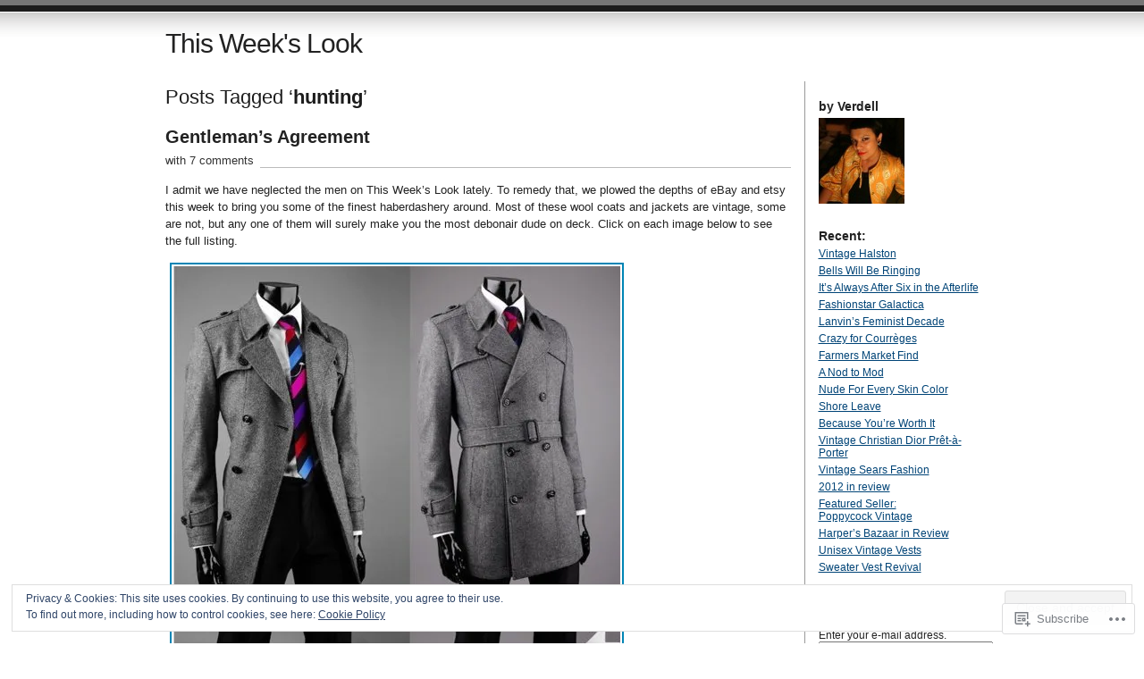

--- FILE ---
content_type: text/html; charset=UTF-8
request_url: https://thisweekslook.com/tag/hunting/
body_size: 20380
content:
<!DOCTYPE html PUBLIC "-//W3C//DTD XHTML 1.0 Transitional//EN" "http://www.w3.org/TR/xhtml1/DTD/xhtml1-transitional.dtd">
<html xmlns="http://www.w3.org/1999/xhtml" lang="en">
<head profile="http://gmpg.org/xfn/11">
<meta http-equiv="Content-Type" content="text/html; charset=UTF-8" />
<title>hunting | This Week&#039;s Look</title>
<link rel="pingback" href="https://thisweekslook.com/xmlrpc.php" />
<meta name='robots' content='max-image-preview:large' />

<!-- Async WordPress.com Remote Login -->
<script id="wpcom_remote_login_js">
var wpcom_remote_login_extra_auth = '';
function wpcom_remote_login_remove_dom_node_id( element_id ) {
	var dom_node = document.getElementById( element_id );
	if ( dom_node ) { dom_node.parentNode.removeChild( dom_node ); }
}
function wpcom_remote_login_remove_dom_node_classes( class_name ) {
	var dom_nodes = document.querySelectorAll( '.' + class_name );
	for ( var i = 0; i < dom_nodes.length; i++ ) {
		dom_nodes[ i ].parentNode.removeChild( dom_nodes[ i ] );
	}
}
function wpcom_remote_login_final_cleanup() {
	wpcom_remote_login_remove_dom_node_classes( "wpcom_remote_login_msg" );
	wpcom_remote_login_remove_dom_node_id( "wpcom_remote_login_key" );
	wpcom_remote_login_remove_dom_node_id( "wpcom_remote_login_validate" );
	wpcom_remote_login_remove_dom_node_id( "wpcom_remote_login_js" );
	wpcom_remote_login_remove_dom_node_id( "wpcom_request_access_iframe" );
	wpcom_remote_login_remove_dom_node_id( "wpcom_request_access_styles" );
}

// Watch for messages back from the remote login
window.addEventListener( "message", function( e ) {
	if ( e.origin === "https://r-login.wordpress.com" ) {
		var data = {};
		try {
			data = JSON.parse( e.data );
		} catch( e ) {
			wpcom_remote_login_final_cleanup();
			return;
		}

		if ( data.msg === 'LOGIN' ) {
			// Clean up the login check iframe
			wpcom_remote_login_remove_dom_node_id( "wpcom_remote_login_key" );

			var id_regex = new RegExp( /^[0-9]+$/ );
			var token_regex = new RegExp( /^.*|.*|.*$/ );
			if (
				token_regex.test( data.token )
				&& id_regex.test( data.wpcomid )
			) {
				// We have everything we need to ask for a login
				var script = document.createElement( "script" );
				script.setAttribute( "id", "wpcom_remote_login_validate" );
				script.src = '/remote-login.php?wpcom_remote_login=validate'
					+ '&wpcomid=' + data.wpcomid
					+ '&token=' + encodeURIComponent( data.token )
					+ '&host=' + window.location.protocol
					+ '//' + window.location.hostname
					+ '&postid=772'
					+ '&is_singular=';
				document.body.appendChild( script );
			}

			return;
		}

		// Safari ITP, not logged in, so redirect
		if ( data.msg === 'LOGIN-REDIRECT' ) {
			window.location = 'https://wordpress.com/log-in?redirect_to=' + window.location.href;
			return;
		}

		// Safari ITP, storage access failed, remove the request
		if ( data.msg === 'LOGIN-REMOVE' ) {
			var css_zap = 'html { -webkit-transition: margin-top 1s; transition: margin-top 1s; } /* 9001 */ html { margin-top: 0 !important; } * html body { margin-top: 0 !important; } @media screen and ( max-width: 782px ) { html { margin-top: 0 !important; } * html body { margin-top: 0 !important; } }';
			var style_zap = document.createElement( 'style' );
			style_zap.type = 'text/css';
			style_zap.appendChild( document.createTextNode( css_zap ) );
			document.body.appendChild( style_zap );

			var e = document.getElementById( 'wpcom_request_access_iframe' );
			e.parentNode.removeChild( e );

			document.cookie = 'wordpress_com_login_access=denied; path=/; max-age=31536000';

			return;
		}

		// Safari ITP
		if ( data.msg === 'REQUEST_ACCESS' ) {
			console.log( 'request access: safari' );

			// Check ITP iframe enable/disable knob
			if ( wpcom_remote_login_extra_auth !== 'safari_itp_iframe' ) {
				return;
			}

			// If we are in a "private window" there is no ITP.
			var private_window = false;
			try {
				var opendb = window.openDatabase( null, null, null, null );
			} catch( e ) {
				private_window = true;
			}

			if ( private_window ) {
				console.log( 'private window' );
				return;
			}

			var iframe = document.createElement( 'iframe' );
			iframe.id = 'wpcom_request_access_iframe';
			iframe.setAttribute( 'scrolling', 'no' );
			iframe.setAttribute( 'sandbox', 'allow-storage-access-by-user-activation allow-scripts allow-same-origin allow-top-navigation-by-user-activation' );
			iframe.src = 'https://r-login.wordpress.com/remote-login.php?wpcom_remote_login=request_access&origin=' + encodeURIComponent( data.origin ) + '&wpcomid=' + encodeURIComponent( data.wpcomid );

			var css = 'html { -webkit-transition: margin-top 1s; transition: margin-top 1s; } /* 9001 */ html { margin-top: 46px !important; } * html body { margin-top: 46px !important; } @media screen and ( max-width: 660px ) { html { margin-top: 71px !important; } * html body { margin-top: 71px !important; } #wpcom_request_access_iframe { display: block; height: 71px !important; } } #wpcom_request_access_iframe { border: 0px; height: 46px; position: fixed; top: 0; left: 0; width: 100%; min-width: 100%; z-index: 99999; background: #23282d; } ';

			var style = document.createElement( 'style' );
			style.type = 'text/css';
			style.id = 'wpcom_request_access_styles';
			style.appendChild( document.createTextNode( css ) );
			document.body.appendChild( style );

			document.body.appendChild( iframe );
		}

		if ( data.msg === 'DONE' ) {
			wpcom_remote_login_final_cleanup();
		}
	}
}, false );

// Inject the remote login iframe after the page has had a chance to load
// more critical resources
window.addEventListener( "DOMContentLoaded", function( e ) {
	var iframe = document.createElement( "iframe" );
	iframe.style.display = "none";
	iframe.setAttribute( "scrolling", "no" );
	iframe.setAttribute( "id", "wpcom_remote_login_key" );
	iframe.src = "https://r-login.wordpress.com/remote-login.php"
		+ "?wpcom_remote_login=key"
		+ "&origin=aHR0cHM6Ly90aGlzd2Vla3Nsb29rLmNvbQ%3D%3D"
		+ "&wpcomid=25327158"
		+ "&time=" + Math.floor( Date.now() / 1000 );
	document.body.appendChild( iframe );
}, false );
</script>
<link rel='dns-prefetch' href='//s0.wp.com' />
<link rel="alternate" type="application/rss+xml" title="This Week&#039;s Look &raquo; Feed" href="https://thisweekslook.com/feed/" />
<link rel="alternate" type="application/rss+xml" title="This Week&#039;s Look &raquo; Comments Feed" href="https://thisweekslook.com/comments/feed/" />
<link rel="alternate" type="application/rss+xml" title="This Week&#039;s Look &raquo; hunting Tag Feed" href="https://thisweekslook.com/tag/hunting/feed/" />
	<script type="text/javascript">
		/* <![CDATA[ */
		function addLoadEvent(func) {
			var oldonload = window.onload;
			if (typeof window.onload != 'function') {
				window.onload = func;
			} else {
				window.onload = function () {
					oldonload();
					func();
				}
			}
		}
		/* ]]> */
	</script>
	<link crossorigin='anonymous' rel='stylesheet' id='all-css-0-1' href='/_static/??/wp-content/mu-plugins/widgets/eu-cookie-law/templates/style.css,/wp-content/mu-plugins/infinity/themes/pub/journalist.css?m=1642463000j&cssminify=yes' type='text/css' media='all' />
<style id='wp-emoji-styles-inline-css'>

	img.wp-smiley, img.emoji {
		display: inline !important;
		border: none !important;
		box-shadow: none !important;
		height: 1em !important;
		width: 1em !important;
		margin: 0 0.07em !important;
		vertical-align: -0.1em !important;
		background: none !important;
		padding: 0 !important;
	}
/*# sourceURL=wp-emoji-styles-inline-css */
</style>
<link crossorigin='anonymous' rel='stylesheet' id='all-css-2-1' href='/wp-content/plugins/gutenberg-core/v22.2.0/build/styles/block-library/style.css?m=1764855221i&cssminify=yes' type='text/css' media='all' />
<style id='wp-block-library-inline-css'>
.has-text-align-justify {
	text-align:justify;
}
.has-text-align-justify{text-align:justify;}

/*# sourceURL=wp-block-library-inline-css */
</style><style id='global-styles-inline-css'>
:root{--wp--preset--aspect-ratio--square: 1;--wp--preset--aspect-ratio--4-3: 4/3;--wp--preset--aspect-ratio--3-4: 3/4;--wp--preset--aspect-ratio--3-2: 3/2;--wp--preset--aspect-ratio--2-3: 2/3;--wp--preset--aspect-ratio--16-9: 16/9;--wp--preset--aspect-ratio--9-16: 9/16;--wp--preset--color--black: #000000;--wp--preset--color--cyan-bluish-gray: #abb8c3;--wp--preset--color--white: #ffffff;--wp--preset--color--pale-pink: #f78da7;--wp--preset--color--vivid-red: #cf2e2e;--wp--preset--color--luminous-vivid-orange: #ff6900;--wp--preset--color--luminous-vivid-amber: #fcb900;--wp--preset--color--light-green-cyan: #7bdcb5;--wp--preset--color--vivid-green-cyan: #00d084;--wp--preset--color--pale-cyan-blue: #8ed1fc;--wp--preset--color--vivid-cyan-blue: #0693e3;--wp--preset--color--vivid-purple: #9b51e0;--wp--preset--gradient--vivid-cyan-blue-to-vivid-purple: linear-gradient(135deg,rgb(6,147,227) 0%,rgb(155,81,224) 100%);--wp--preset--gradient--light-green-cyan-to-vivid-green-cyan: linear-gradient(135deg,rgb(122,220,180) 0%,rgb(0,208,130) 100%);--wp--preset--gradient--luminous-vivid-amber-to-luminous-vivid-orange: linear-gradient(135deg,rgb(252,185,0) 0%,rgb(255,105,0) 100%);--wp--preset--gradient--luminous-vivid-orange-to-vivid-red: linear-gradient(135deg,rgb(255,105,0) 0%,rgb(207,46,46) 100%);--wp--preset--gradient--very-light-gray-to-cyan-bluish-gray: linear-gradient(135deg,rgb(238,238,238) 0%,rgb(169,184,195) 100%);--wp--preset--gradient--cool-to-warm-spectrum: linear-gradient(135deg,rgb(74,234,220) 0%,rgb(151,120,209) 20%,rgb(207,42,186) 40%,rgb(238,44,130) 60%,rgb(251,105,98) 80%,rgb(254,248,76) 100%);--wp--preset--gradient--blush-light-purple: linear-gradient(135deg,rgb(255,206,236) 0%,rgb(152,150,240) 100%);--wp--preset--gradient--blush-bordeaux: linear-gradient(135deg,rgb(254,205,165) 0%,rgb(254,45,45) 50%,rgb(107,0,62) 100%);--wp--preset--gradient--luminous-dusk: linear-gradient(135deg,rgb(255,203,112) 0%,rgb(199,81,192) 50%,rgb(65,88,208) 100%);--wp--preset--gradient--pale-ocean: linear-gradient(135deg,rgb(255,245,203) 0%,rgb(182,227,212) 50%,rgb(51,167,181) 100%);--wp--preset--gradient--electric-grass: linear-gradient(135deg,rgb(202,248,128) 0%,rgb(113,206,126) 100%);--wp--preset--gradient--midnight: linear-gradient(135deg,rgb(2,3,129) 0%,rgb(40,116,252) 100%);--wp--preset--font-size--small: 13px;--wp--preset--font-size--medium: 20px;--wp--preset--font-size--large: 36px;--wp--preset--font-size--x-large: 42px;--wp--preset--font-family--albert-sans: 'Albert Sans', sans-serif;--wp--preset--font-family--alegreya: Alegreya, serif;--wp--preset--font-family--arvo: Arvo, serif;--wp--preset--font-family--bodoni-moda: 'Bodoni Moda', serif;--wp--preset--font-family--bricolage-grotesque: 'Bricolage Grotesque', sans-serif;--wp--preset--font-family--cabin: Cabin, sans-serif;--wp--preset--font-family--chivo: Chivo, sans-serif;--wp--preset--font-family--commissioner: Commissioner, sans-serif;--wp--preset--font-family--cormorant: Cormorant, serif;--wp--preset--font-family--courier-prime: 'Courier Prime', monospace;--wp--preset--font-family--crimson-pro: 'Crimson Pro', serif;--wp--preset--font-family--dm-mono: 'DM Mono', monospace;--wp--preset--font-family--dm-sans: 'DM Sans', sans-serif;--wp--preset--font-family--dm-serif-display: 'DM Serif Display', serif;--wp--preset--font-family--domine: Domine, serif;--wp--preset--font-family--eb-garamond: 'EB Garamond', serif;--wp--preset--font-family--epilogue: Epilogue, sans-serif;--wp--preset--font-family--fahkwang: Fahkwang, sans-serif;--wp--preset--font-family--figtree: Figtree, sans-serif;--wp--preset--font-family--fira-sans: 'Fira Sans', sans-serif;--wp--preset--font-family--fjalla-one: 'Fjalla One', sans-serif;--wp--preset--font-family--fraunces: Fraunces, serif;--wp--preset--font-family--gabarito: Gabarito, system-ui;--wp--preset--font-family--ibm-plex-mono: 'IBM Plex Mono', monospace;--wp--preset--font-family--ibm-plex-sans: 'IBM Plex Sans', sans-serif;--wp--preset--font-family--ibarra-real-nova: 'Ibarra Real Nova', serif;--wp--preset--font-family--instrument-serif: 'Instrument Serif', serif;--wp--preset--font-family--inter: Inter, sans-serif;--wp--preset--font-family--josefin-sans: 'Josefin Sans', sans-serif;--wp--preset--font-family--jost: Jost, sans-serif;--wp--preset--font-family--libre-baskerville: 'Libre Baskerville', serif;--wp--preset--font-family--libre-franklin: 'Libre Franklin', sans-serif;--wp--preset--font-family--literata: Literata, serif;--wp--preset--font-family--lora: Lora, serif;--wp--preset--font-family--merriweather: Merriweather, serif;--wp--preset--font-family--montserrat: Montserrat, sans-serif;--wp--preset--font-family--newsreader: Newsreader, serif;--wp--preset--font-family--noto-sans-mono: 'Noto Sans Mono', sans-serif;--wp--preset--font-family--nunito: Nunito, sans-serif;--wp--preset--font-family--open-sans: 'Open Sans', sans-serif;--wp--preset--font-family--overpass: Overpass, sans-serif;--wp--preset--font-family--pt-serif: 'PT Serif', serif;--wp--preset--font-family--petrona: Petrona, serif;--wp--preset--font-family--piazzolla: Piazzolla, serif;--wp--preset--font-family--playfair-display: 'Playfair Display', serif;--wp--preset--font-family--plus-jakarta-sans: 'Plus Jakarta Sans', sans-serif;--wp--preset--font-family--poppins: Poppins, sans-serif;--wp--preset--font-family--raleway: Raleway, sans-serif;--wp--preset--font-family--roboto: Roboto, sans-serif;--wp--preset--font-family--roboto-slab: 'Roboto Slab', serif;--wp--preset--font-family--rubik: Rubik, sans-serif;--wp--preset--font-family--rufina: Rufina, serif;--wp--preset--font-family--sora: Sora, sans-serif;--wp--preset--font-family--source-sans-3: 'Source Sans 3', sans-serif;--wp--preset--font-family--source-serif-4: 'Source Serif 4', serif;--wp--preset--font-family--space-mono: 'Space Mono', monospace;--wp--preset--font-family--syne: Syne, sans-serif;--wp--preset--font-family--texturina: Texturina, serif;--wp--preset--font-family--urbanist: Urbanist, sans-serif;--wp--preset--font-family--work-sans: 'Work Sans', sans-serif;--wp--preset--spacing--20: 0.44rem;--wp--preset--spacing--30: 0.67rem;--wp--preset--spacing--40: 1rem;--wp--preset--spacing--50: 1.5rem;--wp--preset--spacing--60: 2.25rem;--wp--preset--spacing--70: 3.38rem;--wp--preset--spacing--80: 5.06rem;--wp--preset--shadow--natural: 6px 6px 9px rgba(0, 0, 0, 0.2);--wp--preset--shadow--deep: 12px 12px 50px rgba(0, 0, 0, 0.4);--wp--preset--shadow--sharp: 6px 6px 0px rgba(0, 0, 0, 0.2);--wp--preset--shadow--outlined: 6px 6px 0px -3px rgb(255, 255, 255), 6px 6px rgb(0, 0, 0);--wp--preset--shadow--crisp: 6px 6px 0px rgb(0, 0, 0);}:where(.is-layout-flex){gap: 0.5em;}:where(.is-layout-grid){gap: 0.5em;}body .is-layout-flex{display: flex;}.is-layout-flex{flex-wrap: wrap;align-items: center;}.is-layout-flex > :is(*, div){margin: 0;}body .is-layout-grid{display: grid;}.is-layout-grid > :is(*, div){margin: 0;}:where(.wp-block-columns.is-layout-flex){gap: 2em;}:where(.wp-block-columns.is-layout-grid){gap: 2em;}:where(.wp-block-post-template.is-layout-flex){gap: 1.25em;}:where(.wp-block-post-template.is-layout-grid){gap: 1.25em;}.has-black-color{color: var(--wp--preset--color--black) !important;}.has-cyan-bluish-gray-color{color: var(--wp--preset--color--cyan-bluish-gray) !important;}.has-white-color{color: var(--wp--preset--color--white) !important;}.has-pale-pink-color{color: var(--wp--preset--color--pale-pink) !important;}.has-vivid-red-color{color: var(--wp--preset--color--vivid-red) !important;}.has-luminous-vivid-orange-color{color: var(--wp--preset--color--luminous-vivid-orange) !important;}.has-luminous-vivid-amber-color{color: var(--wp--preset--color--luminous-vivid-amber) !important;}.has-light-green-cyan-color{color: var(--wp--preset--color--light-green-cyan) !important;}.has-vivid-green-cyan-color{color: var(--wp--preset--color--vivid-green-cyan) !important;}.has-pale-cyan-blue-color{color: var(--wp--preset--color--pale-cyan-blue) !important;}.has-vivid-cyan-blue-color{color: var(--wp--preset--color--vivid-cyan-blue) !important;}.has-vivid-purple-color{color: var(--wp--preset--color--vivid-purple) !important;}.has-black-background-color{background-color: var(--wp--preset--color--black) !important;}.has-cyan-bluish-gray-background-color{background-color: var(--wp--preset--color--cyan-bluish-gray) !important;}.has-white-background-color{background-color: var(--wp--preset--color--white) !important;}.has-pale-pink-background-color{background-color: var(--wp--preset--color--pale-pink) !important;}.has-vivid-red-background-color{background-color: var(--wp--preset--color--vivid-red) !important;}.has-luminous-vivid-orange-background-color{background-color: var(--wp--preset--color--luminous-vivid-orange) !important;}.has-luminous-vivid-amber-background-color{background-color: var(--wp--preset--color--luminous-vivid-amber) !important;}.has-light-green-cyan-background-color{background-color: var(--wp--preset--color--light-green-cyan) !important;}.has-vivid-green-cyan-background-color{background-color: var(--wp--preset--color--vivid-green-cyan) !important;}.has-pale-cyan-blue-background-color{background-color: var(--wp--preset--color--pale-cyan-blue) !important;}.has-vivid-cyan-blue-background-color{background-color: var(--wp--preset--color--vivid-cyan-blue) !important;}.has-vivid-purple-background-color{background-color: var(--wp--preset--color--vivid-purple) !important;}.has-black-border-color{border-color: var(--wp--preset--color--black) !important;}.has-cyan-bluish-gray-border-color{border-color: var(--wp--preset--color--cyan-bluish-gray) !important;}.has-white-border-color{border-color: var(--wp--preset--color--white) !important;}.has-pale-pink-border-color{border-color: var(--wp--preset--color--pale-pink) !important;}.has-vivid-red-border-color{border-color: var(--wp--preset--color--vivid-red) !important;}.has-luminous-vivid-orange-border-color{border-color: var(--wp--preset--color--luminous-vivid-orange) !important;}.has-luminous-vivid-amber-border-color{border-color: var(--wp--preset--color--luminous-vivid-amber) !important;}.has-light-green-cyan-border-color{border-color: var(--wp--preset--color--light-green-cyan) !important;}.has-vivid-green-cyan-border-color{border-color: var(--wp--preset--color--vivid-green-cyan) !important;}.has-pale-cyan-blue-border-color{border-color: var(--wp--preset--color--pale-cyan-blue) !important;}.has-vivid-cyan-blue-border-color{border-color: var(--wp--preset--color--vivid-cyan-blue) !important;}.has-vivid-purple-border-color{border-color: var(--wp--preset--color--vivid-purple) !important;}.has-vivid-cyan-blue-to-vivid-purple-gradient-background{background: var(--wp--preset--gradient--vivid-cyan-blue-to-vivid-purple) !important;}.has-light-green-cyan-to-vivid-green-cyan-gradient-background{background: var(--wp--preset--gradient--light-green-cyan-to-vivid-green-cyan) !important;}.has-luminous-vivid-amber-to-luminous-vivid-orange-gradient-background{background: var(--wp--preset--gradient--luminous-vivid-amber-to-luminous-vivid-orange) !important;}.has-luminous-vivid-orange-to-vivid-red-gradient-background{background: var(--wp--preset--gradient--luminous-vivid-orange-to-vivid-red) !important;}.has-very-light-gray-to-cyan-bluish-gray-gradient-background{background: var(--wp--preset--gradient--very-light-gray-to-cyan-bluish-gray) !important;}.has-cool-to-warm-spectrum-gradient-background{background: var(--wp--preset--gradient--cool-to-warm-spectrum) !important;}.has-blush-light-purple-gradient-background{background: var(--wp--preset--gradient--blush-light-purple) !important;}.has-blush-bordeaux-gradient-background{background: var(--wp--preset--gradient--blush-bordeaux) !important;}.has-luminous-dusk-gradient-background{background: var(--wp--preset--gradient--luminous-dusk) !important;}.has-pale-ocean-gradient-background{background: var(--wp--preset--gradient--pale-ocean) !important;}.has-electric-grass-gradient-background{background: var(--wp--preset--gradient--electric-grass) !important;}.has-midnight-gradient-background{background: var(--wp--preset--gradient--midnight) !important;}.has-small-font-size{font-size: var(--wp--preset--font-size--small) !important;}.has-medium-font-size{font-size: var(--wp--preset--font-size--medium) !important;}.has-large-font-size{font-size: var(--wp--preset--font-size--large) !important;}.has-x-large-font-size{font-size: var(--wp--preset--font-size--x-large) !important;}.has-albert-sans-font-family{font-family: var(--wp--preset--font-family--albert-sans) !important;}.has-alegreya-font-family{font-family: var(--wp--preset--font-family--alegreya) !important;}.has-arvo-font-family{font-family: var(--wp--preset--font-family--arvo) !important;}.has-bodoni-moda-font-family{font-family: var(--wp--preset--font-family--bodoni-moda) !important;}.has-bricolage-grotesque-font-family{font-family: var(--wp--preset--font-family--bricolage-grotesque) !important;}.has-cabin-font-family{font-family: var(--wp--preset--font-family--cabin) !important;}.has-chivo-font-family{font-family: var(--wp--preset--font-family--chivo) !important;}.has-commissioner-font-family{font-family: var(--wp--preset--font-family--commissioner) !important;}.has-cormorant-font-family{font-family: var(--wp--preset--font-family--cormorant) !important;}.has-courier-prime-font-family{font-family: var(--wp--preset--font-family--courier-prime) !important;}.has-crimson-pro-font-family{font-family: var(--wp--preset--font-family--crimson-pro) !important;}.has-dm-mono-font-family{font-family: var(--wp--preset--font-family--dm-mono) !important;}.has-dm-sans-font-family{font-family: var(--wp--preset--font-family--dm-sans) !important;}.has-dm-serif-display-font-family{font-family: var(--wp--preset--font-family--dm-serif-display) !important;}.has-domine-font-family{font-family: var(--wp--preset--font-family--domine) !important;}.has-eb-garamond-font-family{font-family: var(--wp--preset--font-family--eb-garamond) !important;}.has-epilogue-font-family{font-family: var(--wp--preset--font-family--epilogue) !important;}.has-fahkwang-font-family{font-family: var(--wp--preset--font-family--fahkwang) !important;}.has-figtree-font-family{font-family: var(--wp--preset--font-family--figtree) !important;}.has-fira-sans-font-family{font-family: var(--wp--preset--font-family--fira-sans) !important;}.has-fjalla-one-font-family{font-family: var(--wp--preset--font-family--fjalla-one) !important;}.has-fraunces-font-family{font-family: var(--wp--preset--font-family--fraunces) !important;}.has-gabarito-font-family{font-family: var(--wp--preset--font-family--gabarito) !important;}.has-ibm-plex-mono-font-family{font-family: var(--wp--preset--font-family--ibm-plex-mono) !important;}.has-ibm-plex-sans-font-family{font-family: var(--wp--preset--font-family--ibm-plex-sans) !important;}.has-ibarra-real-nova-font-family{font-family: var(--wp--preset--font-family--ibarra-real-nova) !important;}.has-instrument-serif-font-family{font-family: var(--wp--preset--font-family--instrument-serif) !important;}.has-inter-font-family{font-family: var(--wp--preset--font-family--inter) !important;}.has-josefin-sans-font-family{font-family: var(--wp--preset--font-family--josefin-sans) !important;}.has-jost-font-family{font-family: var(--wp--preset--font-family--jost) !important;}.has-libre-baskerville-font-family{font-family: var(--wp--preset--font-family--libre-baskerville) !important;}.has-libre-franklin-font-family{font-family: var(--wp--preset--font-family--libre-franklin) !important;}.has-literata-font-family{font-family: var(--wp--preset--font-family--literata) !important;}.has-lora-font-family{font-family: var(--wp--preset--font-family--lora) !important;}.has-merriweather-font-family{font-family: var(--wp--preset--font-family--merriweather) !important;}.has-montserrat-font-family{font-family: var(--wp--preset--font-family--montserrat) !important;}.has-newsreader-font-family{font-family: var(--wp--preset--font-family--newsreader) !important;}.has-noto-sans-mono-font-family{font-family: var(--wp--preset--font-family--noto-sans-mono) !important;}.has-nunito-font-family{font-family: var(--wp--preset--font-family--nunito) !important;}.has-open-sans-font-family{font-family: var(--wp--preset--font-family--open-sans) !important;}.has-overpass-font-family{font-family: var(--wp--preset--font-family--overpass) !important;}.has-pt-serif-font-family{font-family: var(--wp--preset--font-family--pt-serif) !important;}.has-petrona-font-family{font-family: var(--wp--preset--font-family--petrona) !important;}.has-piazzolla-font-family{font-family: var(--wp--preset--font-family--piazzolla) !important;}.has-playfair-display-font-family{font-family: var(--wp--preset--font-family--playfair-display) !important;}.has-plus-jakarta-sans-font-family{font-family: var(--wp--preset--font-family--plus-jakarta-sans) !important;}.has-poppins-font-family{font-family: var(--wp--preset--font-family--poppins) !important;}.has-raleway-font-family{font-family: var(--wp--preset--font-family--raleway) !important;}.has-roboto-font-family{font-family: var(--wp--preset--font-family--roboto) !important;}.has-roboto-slab-font-family{font-family: var(--wp--preset--font-family--roboto-slab) !important;}.has-rubik-font-family{font-family: var(--wp--preset--font-family--rubik) !important;}.has-rufina-font-family{font-family: var(--wp--preset--font-family--rufina) !important;}.has-sora-font-family{font-family: var(--wp--preset--font-family--sora) !important;}.has-source-sans-3-font-family{font-family: var(--wp--preset--font-family--source-sans-3) !important;}.has-source-serif-4-font-family{font-family: var(--wp--preset--font-family--source-serif-4) !important;}.has-space-mono-font-family{font-family: var(--wp--preset--font-family--space-mono) !important;}.has-syne-font-family{font-family: var(--wp--preset--font-family--syne) !important;}.has-texturina-font-family{font-family: var(--wp--preset--font-family--texturina) !important;}.has-urbanist-font-family{font-family: var(--wp--preset--font-family--urbanist) !important;}.has-work-sans-font-family{font-family: var(--wp--preset--font-family--work-sans) !important;}
/*# sourceURL=global-styles-inline-css */
</style>

<style id='classic-theme-styles-inline-css'>
/*! This file is auto-generated */
.wp-block-button__link{color:#fff;background-color:#32373c;border-radius:9999px;box-shadow:none;text-decoration:none;padding:calc(.667em + 2px) calc(1.333em + 2px);font-size:1.125em}.wp-block-file__button{background:#32373c;color:#fff;text-decoration:none}
/*# sourceURL=/wp-includes/css/classic-themes.min.css */
</style>
<link crossorigin='anonymous' rel='stylesheet' id='all-css-4-1' href='/_static/??-eJx9jtsKwjAQRH/IzZK2eHkQv6VJF03NJiGbWPx7U4QqCL7Mw3DOMLgksDEUCgWTr1cXBG00Ptq7YKf0UWkQx8kTZHqoAScnZSNAytOTsiI7/BriCp+tTK3nNJaVYJrcSJ64Yf+0JTUHjEmZRKAlu8pQbk2UH+9dY6oG51hzGP36cbt24bM+DHp/6vu+m18YH1ia&cssminify=yes' type='text/css' media='all' />
<link crossorigin='anonymous' rel='stylesheet' id='all-css-6-1' href='/_static/??-eJzTLy/QTc7PK0nNK9HPLdUtyClNz8wr1i9KTcrJTwcy0/WTi5G5ekCujj52Temp+bo5+cmJJZn5eSgc3bScxMwikFb7XFtDE1NLExMLc0OTLACohS2q&cssminify=yes' type='text/css' media='all' />
<link crossorigin='anonymous' rel='stylesheet' id='print-css-7-1' href='/wp-content/mu-plugins/global-print/global-print.css?m=1465851035i&cssminify=yes' type='text/css' media='print' />
<style id='jetpack-global-styles-frontend-style-inline-css'>
:root { --font-headings: unset; --font-base: unset; --font-headings-default: -apple-system,BlinkMacSystemFont,"Segoe UI",Roboto,Oxygen-Sans,Ubuntu,Cantarell,"Helvetica Neue",sans-serif; --font-base-default: -apple-system,BlinkMacSystemFont,"Segoe UI",Roboto,Oxygen-Sans,Ubuntu,Cantarell,"Helvetica Neue",sans-serif;}
/*# sourceURL=jetpack-global-styles-frontend-style-inline-css */
</style>
<link crossorigin='anonymous' rel='stylesheet' id='all-css-10-1' href='/wp-content/themes/h4/global.css?m=1420737423i&cssminify=yes' type='text/css' media='all' />
<script type="text/javascript" id="wpcom-actionbar-placeholder-js-extra">
/* <![CDATA[ */
var actionbardata = {"siteID":"25327158","postID":"0","siteURL":"https://thisweekslook.com","xhrURL":"https://thisweekslook.com/wp-admin/admin-ajax.php","nonce":"a1fa0fa1af","isLoggedIn":"","statusMessage":"","subsEmailDefault":"instantly","proxyScriptUrl":"https://s0.wp.com/wp-content/js/wpcom-proxy-request.js?m=1513050504i&amp;ver=20211021","i18n":{"followedText":"New posts from this site will now appear in your \u003Ca href=\"https://wordpress.com/reader\"\u003EReader\u003C/a\u003E","foldBar":"Collapse this bar","unfoldBar":"Expand this bar","shortLinkCopied":"Shortlink copied to clipboard."}};
//# sourceURL=wpcom-actionbar-placeholder-js-extra
/* ]]> */
</script>
<script type="text/javascript" id="jetpack-mu-wpcom-settings-js-before">
/* <![CDATA[ */
var JETPACK_MU_WPCOM_SETTINGS = {"assetsUrl":"https://s0.wp.com/wp-content/mu-plugins/jetpack-mu-wpcom-plugin/sun/jetpack_vendor/automattic/jetpack-mu-wpcom/src/build/"};
//# sourceURL=jetpack-mu-wpcom-settings-js-before
/* ]]> */
</script>
<script crossorigin='anonymous' type='text/javascript'  src='/_static/??/wp-content/js/rlt-proxy.js,/wp-content/blog-plugins/wordads-classes/js/cmp/v2/cmp-non-gdpr.js?m=1720530689j'></script>
<script type="text/javascript" id="rlt-proxy-js-after">
/* <![CDATA[ */
	rltInitialize( {"token":null,"iframeOrigins":["https:\/\/widgets.wp.com"]} );
//# sourceURL=rlt-proxy-js-after
/* ]]> */
</script>
<link rel="EditURI" type="application/rsd+xml" title="RSD" href="https://thisweekslookdotcom.wordpress.com/xmlrpc.php?rsd" />
<meta name="generator" content="WordPress.com" />

<!-- Jetpack Open Graph Tags -->
<meta property="og:type" content="website" />
<meta property="og:title" content="hunting &#8211; This Week&#039;s Look" />
<meta property="og:url" content="https://thisweekslook.com/tag/hunting/" />
<meta property="og:site_name" content="This Week&#039;s Look" />
<meta property="og:image" content="https://secure.gravatar.com/blavatar/fdac4a39454633b81f13b4c6a39a6db265bb05bac6f00729d1bbc9bcf6278eab?s=200&#038;ts=1768096788" />
<meta property="og:image:width" content="200" />
<meta property="og:image:height" content="200" />
<meta property="og:image:alt" content="" />
<meta property="og:locale" content="en_US" />

<!-- End Jetpack Open Graph Tags -->
<link rel="shortcut icon" type="image/x-icon" href="https://secure.gravatar.com/blavatar/fdac4a39454633b81f13b4c6a39a6db265bb05bac6f00729d1bbc9bcf6278eab?s=32" sizes="16x16" />
<link rel="icon" type="image/x-icon" href="https://secure.gravatar.com/blavatar/fdac4a39454633b81f13b4c6a39a6db265bb05bac6f00729d1bbc9bcf6278eab?s=32" sizes="16x16" />
<link rel="apple-touch-icon" href="https://secure.gravatar.com/blavatar/fdac4a39454633b81f13b4c6a39a6db265bb05bac6f00729d1bbc9bcf6278eab?s=114" />
<link rel='openid.server' href='https://thisweekslook.com/?openidserver=1' />
<link rel='openid.delegate' href='https://thisweekslook.com/' />
<link rel="search" type="application/opensearchdescription+xml" href="https://thisweekslook.com/osd.xml" title="This Week&#039;s Look" />
<link rel="search" type="application/opensearchdescription+xml" href="https://s1.wp.com/opensearch.xml" title="WordPress.com" />
		<style id="wpcom-hotfix-masterbar-style">
			@media screen and (min-width: 783px) {
				#wpadminbar .quicklinks li#wp-admin-bar-my-account.with-avatar > a img {
					margin-top: 5px;
				}
			}
		</style>
		<meta name="description" content="Posts about hunting written by Verdell" />
		<script type="text/javascript">

			window.doNotSellCallback = function() {

				var linkElements = [
					'a[href="https://wordpress.com/?ref=footer_blog"]',
					'a[href="https://wordpress.com/?ref=footer_website"]',
					'a[href="https://wordpress.com/?ref=vertical_footer"]',
					'a[href^="https://wordpress.com/?ref=footer_segment_"]',
				].join(',');

				var dnsLink = document.createElement( 'a' );
				dnsLink.href = 'https://wordpress.com/advertising-program-optout/';
				dnsLink.classList.add( 'do-not-sell-link' );
				dnsLink.rel = 'nofollow';
				dnsLink.style.marginLeft = '0.5em';
				dnsLink.textContent = 'Do Not Sell or Share My Personal Information';

				var creditLinks = document.querySelectorAll( linkElements );

				if ( 0 === creditLinks.length ) {
					return false;
				}

				Array.prototype.forEach.call( creditLinks, function( el ) {
					el.insertAdjacentElement( 'afterend', dnsLink );
				});

				return true;
			};

		</script>
		<script type="text/javascript">
	window.google_analytics_uacct = "UA-52447-2";
</script>

<script type="text/javascript">
	var _gaq = _gaq || [];
	_gaq.push(['_setAccount', 'UA-52447-2']);
	_gaq.push(['_gat._anonymizeIp']);
	_gaq.push(['_setDomainName', 'none']);
	_gaq.push(['_setAllowLinker', true]);
	_gaq.push(['_initData']);
	_gaq.push(['_trackPageview']);

	(function() {
		var ga = document.createElement('script'); ga.type = 'text/javascript'; ga.async = true;
		ga.src = ('https:' == document.location.protocol ? 'https://ssl' : 'http://www') + '.google-analytics.com/ga.js';
		(document.getElementsByTagName('head')[0] || document.getElementsByTagName('body')[0]).appendChild(ga);
	})();
</script>
<link crossorigin='anonymous' rel='stylesheet' id='all-css-2-3' href='/_static/??-eJxtzMEKwjAQBNAfMl2iLepB/BRpNyFubTYhu0t/3wo9KHibBzMDa3VYWCMrZHN1sUQssFJIUQVG02dpLjUK37lDkQP8n85R64iv3SDG8CBGmIyWsHESbFSVytb9UZeJP8f3fPPn4XS9+N4f5zd0Uzwc&cssminify=yes' type='text/css' media='all' />
</head>

<body class="archive tag tag-hunting tag-45286 wp-theme-pubjournalist customizer-styles-applied jetpack-reblog-enabled">
<div id="container" class="group">

<h1><a href="https://thisweekslook.com/">This Week&#039;s Look</a></h1>

<div id="content">

<h2 class="archive">Posts Tagged &#8216;<strong>hunting</strong>&#8217;</h2>

<div class="post-772 post type-post status-publish format-standard hentry category-1950s category-1960s category-1970s category-cape category-earrings category-ebay category-etsy category-fur category-jackets category-mad-men-style category-men category-military category-mod category-outerwear category-vintage tag-1950s tag-1960s tag-1970s tag-50s tag-60s tag-70s tag-air-force tag-army tag-avant-garde tag-belt tag-belted tag-blazer tag-british tag-carnaby tag-carnaby-street tag-clothing tag-coat tag-coats-2 tag-collar tag-don-draper tag-double-breasted tag-ebay tag-elbow-patches tag-england tag-etsy tag-fashion-2 tag-faux tag-fitted tag-french tag-fur-2 tag-germany tag-haberdashery tag-hood tag-horn tag-hunting tag-jacket tag-jackets-2 tag-james-bond tag-lining tag-london tag-mad-men tag-men-2 tag-mens tag-military-2 tag-mod-2 tag-navy tag-pendleton tag-pete-campbell tag-plaid tag-scotland tag-single-breasted tag-sixties tag-smoking tag-sport-coat tag-spy tag-swiss-army tag-tailored tag-toggle tag-trench tag-trench-coat tag-tweed tag-vintage-2 tag-virgin-wool tag-western tag-wool tag-yoke">
	<h2 id="post-772"><a href="https://thisweekslook.com/2011/12/11/gentlemans-agreement/" rel="bookmark">Gentleman&#8217;s Agreement</a></h2>
			<p class="comments"><a href="https://thisweekslook.com/2011/12/11/gentlemans-agreement/#comments">with 7 comments</a></p>
	
	<div class="main">
		<p>I admit we have neglected the men on This Week&#8217;s Look lately. To remedy that, we plowed the depths of eBay and etsy this week to bring you some of the finest haberdashery around. Most of these wool coats and jackets are vintage, some are not, but any one of them will surely make you the most debonair dude on deck. Click on each image below to see the full listing.</p>
<p><a title="Twill belted jacket" href="http://r.ebay.com/kcld9G" target="_blank"><img src="https://i0.wp.com/media.tumblr.com/tumblr_lw1396LnEU1qa9xr6.jpg" alt="" /></a></p>
<p>The &#8220;James Bond&#8221; double breasted, belted wool jacket on eBay. $95 with free shipping.</p>
<p><a title="60s sport coat" href="http://etsy.me/sCCTN5" target="_blank"><img src="https://i0.wp.com/media.tumblr.com/tumblr_lw15smUGw01qa9xr6.jpg" alt="" /></a></p>
<p>The &#8220;Pete Campbell&#8221; vintage 1960s silk and wool blend sport coat from OneTrickChassis on etsy. $48.</p>
<p><a title="60s wool flecked coat" href="http://etsy.me/uygRYY" target="_blank"><img src="https://i0.wp.com/media.tumblr.com/tumblr_lw15fppI3Y1qa9xr6.jpg" alt="" /></a></p>
<p>The &#8220;Cameo&#8221; vintage 1960s charcoal flecked wool coat from TripleGemini on etsy. $145.</p>
<p><a title="Don Draper" href="http://etsy.me/tDzUh6" target="_blank"><img src="https://i0.wp.com/media.tumblr.com/tumblr_lw173ziTTv1qa9xr6.jpg" alt="" /></a></p>
<p>The &#8220;Don Draper&#8221; vintage 1960s wool flannel sport coat from FabGabs on etsy. $58.</p>
<p><a title="Pendleton coat" href="http://etsy.me/sG0ZHN" target="_blank"><img src="https://i0.wp.com/media.tumblr.com/tumblr_lw15l3S2ZW1qa9xr6.jpg" alt="" /></a></p>
<p>Vintage Pendleton single breasted wool coat from KeyAcquisitions on etsy. $40.</p>
<p><a title="Army coat" href="http://etsy.me/sXem02" target="_blank"><img src="https://i0.wp.com/media.tumblr.com/tumblr_lw166lWS7p1qa9xr6.jpg" alt="" /></a></p>
<p>The &#8220;99 Percent&#8221; vintage 1950s Army issued wool coat from BetaPorHomme on etsy. $48.</p>
<p><a title="Hooded overcoat" href="http://etsy.me/rCy44u" target="_blank"><img src="https://i0.wp.com/media.tumblr.com/tumblr_lw17d98KV11qa9xr6.jpg" alt="" /></a></p>
<p><a title="Hooded overcoat" href="http://etsy.me/rCy44u" target="_blank"><img src="https://i0.wp.com/media.tumblr.com/tumblr_lw17doU1OX1qa9xr6.jpg" alt="" /></a></p>
<p>The &#8220;Highlander&#8221; vintage hooded wool overcoat with faux horn buttons from BrightWall on etsy. $90.</p>
<p><a title="Carnaby Street coat" href="http://etsy.me/tL5H0o" target="_blank"><img src="https://i0.wp.com/media.tumblr.com/tumblr_lw14nkepia1qa9xr6.jpg" alt="" /></a></p>
<p>The &#8220;British Invasion&#8221; vintage 1960s Carnaby Street wool coat from iandrummondvintage on etsy. $149.</p>
<p><a title="60s coat" href="http://r.ebay.com/Eap0km" target="_blank"><img src="https://i0.wp.com/media.tumblr.com/tumblr_lw12zo1kC31qa9xr6.jpg" alt="" /></a></p>
<p>The &#8220;French Connection&#8221; vintage 1960s navy blue, double breasted coat. Made in France. Current bid on eBay $135 with free shipping.</p>
<p><a title="1970s wool coat" href="http://etsy.me/tfxndy" target="_blank"><img src="https://i0.wp.com/media.tumblr.com/tumblr_lw147zwfQS1qa9xr6.jpg" alt="" /></a></p>
<p>The &#8220;Donnie Brasco&#8221; vintage 1970s wool coat with faux fur collar and lining from LiliesValleyVintage on etsy. $125.</p>
<p><a title="asymmetrical coat" href="http://r.ebay.com/hRf3ao" target="_blank"><img src="https://i0.wp.com/media.tumblr.com/tumblr_lw11z2yiqx1qa9xr6.jpg" alt="" /></a></p>
<p>This avant-garde, anime-inspired asymmetrical wool blend coat comes in black or grey. $160 on eBay with free shipping.</p>
<p><a title="Putzer overcoat" href="http://r.ebay.com/I0qpYJ" target="_blank"><img src="https://i0.wp.com/media.tumblr.com/tumblr_lw13s3Xyva1qa9xr6.jpg" alt="" /></a></p>
<p><a title="Putzer overcoat" href="http://r.ebay.com/I0qpYJ" target="_blank"><img src="https://i0.wp.com/media.tumblr.com/tumblr_lw13u1XJn01qa9xr6.jpg" alt="" /></a></p>
<p>The &#8220;Cowboy&#8221; vintage &#8220;Crownwear for Carl Putzer&#8221; overcoat with removable plaid liner and western yoke. Current bid on eBay $39.99.</p>
<p><a title="Italian wool coat" href="http://r.ebay.com/1Eb7DK" target="_blank"><img src="https://i0.wp.com/media.tumblr.com/tumblr_lw129w0Noq1qa9xr6.jpg" alt="" /></a></p>
<p><a title="Italian wool coat" href="http://r.ebay.com/1Eb7DK" target="_blank"><img src="https://i0.wp.com/media.tumblr.com/tumblr_lw12a7rt0h1qa9xr6.jpg" alt="" /></a></p>
<p>The &#8220;Officer and a Gentleman&#8221; vintage 1970s never worn, Italian Navy officer&#8217;s coat. $150 on eBay with free shipping.</p>
<p><a title="Wool overcoat" href="http://etsy.me/vDoefg" target="_blank"><img src="https://i0.wp.com/media.tumblr.com/tumblr_lw16gq3MY31qa9xr6.jpg" alt="" /></a></p>
<p>The &#8220;Roger Sterling&#8221; vintage wool overcoat with faux fur collar from BrightWall on etsy. $80.</p>
<p><a title="Wool blazer" href="http://etsy.me/sU1AiZ" target="_blank"><img src="https://i0.wp.com/media.tumblr.com/tumblr_lw16tjiktQ1qa9xr6.jpg" alt="" /></a></p>
<p>The &#8220;Echo Park&#8221; vintage tweed blazer with suede elbow patches from TandemNorthwest on etsy. $40.</p>
<p><a title="Swiss Army Coat" href="http://etsy.me/tz1Iqm" target="_blank"><img src="https://i0.wp.com/media.tumblr.com/tumblr_lw14uqGrEr1qa9xr6.jpg" alt="" /></a></p>
<p>Vintage original Swiss Army wool overcoat from BetaPorHomme on etsy. $98.</p>
<p><a title="Greek key jacket" href="http://etsy.me/rRbm4E" target="_blank"><img src="https://i0.wp.com/media.tumblr.com/tumblr_lw14irAuCu1qa9xr6.jpg" alt="" /></a></p>
<p>Vintage wool jacket with Greek key pattern and faux fur collar and lining from bytheway on etsy. $75.</p>
<p><a title="Trachten jacket" href="http://r.ebay.com/ouS7TT" target="_blank"><img src="https://i0.wp.com/media.tumblr.com/tumblr_lw12lqZHNy1qa9xr6.jpg" alt="" /></a></p>
<p>You&#8217;ll be ready for smoking cigars and sipping brandy after the fox hunt in this grey wool Trachten jacket. Current bid on eBay $149.</p>
<p><a title="Belted coat" href="http://r.ebay.com/7QTWqM" target="_blank"><img src="https://i0.wp.com/media.tumblr.com/tumblr_lw13hjZYbp1qa9xr6.jpg" alt="" /></a></p>
<p>The &#8220;Inspector Gadget&#8221; vintage extra-slim, belted Donegal tweed trench coat. Current bid on eBay $74.50.</p>
<p><a title="1970s wool coat" href="http://r.ebay.com/tWCYoa" target="_blank"><img src="https://i0.wp.com/media.tumblr.com/tumblr_lw12uhg4tc1qa9xr6.jpg" alt="" /></a></p>
<p>Vintage 1970s double breasted wool coat. Made in Germany. Current bid on eBay $130.</p>
<p><a title="French Air Force coat" href="http://etsy.me/sCRPgb" target="_blank"><img src="https://i0.wp.com/media.tumblr.com/tumblr_lw15anN3Dg1qa9xr6.jpg" alt="" /></a></p>
<p>Vintage French Air Force wool officer&#8217;s coat from RueBroc on etsy. $61.75.</p>
	</div>

	<div class="meta group">
		<div class="signature">
			<p>Written by Verdell <span class="edit"></span></p>
			<p>December 11, 2011 at 1:04 am</p>
		</div>
		<div class="tags">
			<p>Posted in <a href="https://thisweekslook.com/category/1950s/" rel="category tag">1950s</a>, <a href="https://thisweekslook.com/category/1960s/" rel="category tag">1960s</a>, <a href="https://thisweekslook.com/category/1970s/" rel="category tag">1970s</a>, <a href="https://thisweekslook.com/category/cape/" rel="category tag">Cape</a>, <a href="https://thisweekslook.com/category/earrings/" rel="category tag">Earrings</a>, <a href="https://thisweekslook.com/category/ebay/" rel="category tag">eBay</a>, <a href="https://thisweekslook.com/category/etsy/" rel="category tag">etsy</a>, <a href="https://thisweekslook.com/category/fur/" rel="category tag">Fur</a>, <a href="https://thisweekslook.com/category/jackets/" rel="category tag">Jackets</a>, <a href="https://thisweekslook.com/category/mad-men-style/" rel="category tag">Mad Men Style</a>, <a href="https://thisweekslook.com/category/men/" rel="category tag">Men</a>, <a href="https://thisweekslook.com/category/military/" rel="category tag">Military</a>, <a href="https://thisweekslook.com/category/mod/" rel="category tag">Mod</a>, <a href="https://thisweekslook.com/category/outerwear/" rel="category tag">Outerwear</a>, <a href="https://thisweekslook.com/category/vintage/" rel="category tag">Vintage</a></p>
			<p>Tagged with <a href="https://thisweekslook.com/tag/1950s/" rel="tag">1950s</a>, <a href="https://thisweekslook.com/tag/1960s/" rel="tag">1960s</a>, <a href="https://thisweekslook.com/tag/1970s/" rel="tag">1970s</a>, <a href="https://thisweekslook.com/tag/50s/" rel="tag">50s</a>, <a href="https://thisweekslook.com/tag/60s/" rel="tag">60s</a>, <a href="https://thisweekslook.com/tag/70s/" rel="tag">70s</a>, <a href="https://thisweekslook.com/tag/air-force/" rel="tag">Air Force</a>, <a href="https://thisweekslook.com/tag/army/" rel="tag">Army</a>, <a href="https://thisweekslook.com/tag/avant-garde/" rel="tag">avant-garde</a>, <a href="https://thisweekslook.com/tag/belt/" rel="tag">belt</a>, <a href="https://thisweekslook.com/tag/belted/" rel="tag">belted</a>, <a href="https://thisweekslook.com/tag/blazer/" rel="tag">blazer</a>, <a href="https://thisweekslook.com/tag/british/" rel="tag">British</a>, <a href="https://thisweekslook.com/tag/carnaby/" rel="tag">Carnaby</a>, <a href="https://thisweekslook.com/tag/carnaby-street/" rel="tag">Carnaby Street</a>, <a href="https://thisweekslook.com/tag/clothing/" rel="tag">clothing</a>, <a href="https://thisweekslook.com/tag/coat/" rel="tag">coat</a>, <a href="https://thisweekslook.com/tag/coats-2/" rel="tag">coats</a>, <a href="https://thisweekslook.com/tag/collar/" rel="tag">collar</a>, <a href="https://thisweekslook.com/tag/don-draper/" rel="tag">Don Draper</a>, <a href="https://thisweekslook.com/tag/double-breasted/" rel="tag">double breasted</a>, <a href="https://thisweekslook.com/tag/ebay/" rel="tag">eBay</a>, <a href="https://thisweekslook.com/tag/elbow-patches/" rel="tag">elbow patches</a>, <a href="https://thisweekslook.com/tag/england/" rel="tag">England</a>, <a href="https://thisweekslook.com/tag/etsy/" rel="tag">etsy</a>, <a href="https://thisweekslook.com/tag/fashion-2/" rel="tag">fashion</a>, <a href="https://thisweekslook.com/tag/faux/" rel="tag">faux</a>, <a href="https://thisweekslook.com/tag/fitted/" rel="tag">fitted</a>, <a href="https://thisweekslook.com/tag/french/" rel="tag">French</a>, <a href="https://thisweekslook.com/tag/fur-2/" rel="tag">fur</a>, <a href="https://thisweekslook.com/tag/germany/" rel="tag">Germany</a>, <a href="https://thisweekslook.com/tag/haberdashery/" rel="tag">haberdashery</a>, <a href="https://thisweekslook.com/tag/hood/" rel="tag">hood</a>, <a href="https://thisweekslook.com/tag/horn/" rel="tag">horn</a>, <a href="https://thisweekslook.com/tag/hunting/" rel="tag">hunting</a>, <a href="https://thisweekslook.com/tag/jacket/" rel="tag">jacket</a>, <a href="https://thisweekslook.com/tag/jackets-2/" rel="tag">jackets</a>, <a href="https://thisweekslook.com/tag/james-bond/" rel="tag">James Bond</a>, <a href="https://thisweekslook.com/tag/lining/" rel="tag">lining</a>, <a href="https://thisweekslook.com/tag/london/" rel="tag">London</a>, <a href="https://thisweekslook.com/tag/mad-men/" rel="tag">Mad Men</a>, <a href="https://thisweekslook.com/tag/men-2/" rel="tag">men</a>, <a href="https://thisweekslook.com/tag/mens/" rel="tag">men's</a>, <a href="https://thisweekslook.com/tag/military-2/" rel="tag">military</a>, <a href="https://thisweekslook.com/tag/mod-2/" rel="tag">mod</a>, <a href="https://thisweekslook.com/tag/navy/" rel="tag">Navy</a>, <a href="https://thisweekslook.com/tag/pendleton/" rel="tag">Pendleton</a>, <a href="https://thisweekslook.com/tag/pete-campbell/" rel="tag">Pete Campbell</a>, <a href="https://thisweekslook.com/tag/plaid/" rel="tag">plaid</a>, <a href="https://thisweekslook.com/tag/scotland/" rel="tag">Scotland</a>, <a href="https://thisweekslook.com/tag/single-breasted/" rel="tag">single breasted</a>, <a href="https://thisweekslook.com/tag/sixties/" rel="tag">sixties</a>, <a href="https://thisweekslook.com/tag/smoking/" rel="tag">smoking</a>, <a href="https://thisweekslook.com/tag/sport-coat/" rel="tag">sport coat</a>, <a href="https://thisweekslook.com/tag/spy/" rel="tag">spy</a>, <a href="https://thisweekslook.com/tag/swiss-army/" rel="tag">Swiss Army</a>, <a href="https://thisweekslook.com/tag/tailored/" rel="tag">tailored</a>, <a href="https://thisweekslook.com/tag/toggle/" rel="tag">toggle</a>, <a href="https://thisweekslook.com/tag/trench/" rel="tag">trench</a>, <a href="https://thisweekslook.com/tag/trench-coat/" rel="tag">trench coat</a>, <a href="https://thisweekslook.com/tag/tweed/" rel="tag">tweed</a>, <a href="https://thisweekslook.com/tag/vintage-2/" rel="tag">vintage</a>, <a href="https://thisweekslook.com/tag/virgin-wool/" rel="tag">virgin wool</a>, <a href="https://thisweekslook.com/tag/western/" rel="tag">western</a>, <a href="https://thisweekslook.com/tag/wool/" rel="tag">wool</a>, <a href="https://thisweekslook.com/tag/yoke/" rel="tag">yoke</a></p>		</div>
	</div>
</div>

<div class="navigation group">
	<div class="alignleft"></div>
	<div class="alignright"></div>
</div>

</div>

<div id="sidebar">
<h3>by Verdell</h3><ul><li><a href="https://thisweekslook.com/author/missrftc/"> <img referrerpolicy="no-referrer" alt='Verdell&#039;s avatar' src='https://1.gravatar.com/avatar/a46bab584e8ec52032d7c49bcde3af5abbff9eb14251fb4917ce8bd83c562de3?s=96&#038;d=identicon&#038;r=G' srcset='https://1.gravatar.com/avatar/a46bab584e8ec52032d7c49bcde3af5abbff9eb14251fb4917ce8bd83c562de3?s=96&#038;d=identicon&#038;r=G 1x, https://1.gravatar.com/avatar/a46bab584e8ec52032d7c49bcde3af5abbff9eb14251fb4917ce8bd83c562de3?s=144&#038;d=identicon&#038;r=G 1.5x, https://1.gravatar.com/avatar/a46bab584e8ec52032d7c49bcde3af5abbff9eb14251fb4917ce8bd83c562de3?s=192&#038;d=identicon&#038;r=G 2x, https://1.gravatar.com/avatar/a46bab584e8ec52032d7c49bcde3af5abbff9eb14251fb4917ce8bd83c562de3?s=288&#038;d=identicon&#038;r=G 3x, https://1.gravatar.com/avatar/a46bab584e8ec52032d7c49bcde3af5abbff9eb14251fb4917ce8bd83c562de3?s=384&#038;d=identicon&#038;r=G 4x' class='avatar avatar-96' height='96' width='96' loading='lazy' decoding='async' /></a></li></ul>
		
		<h3>Recent: </h3>
		<ul>
											<li>
					<a href="https://thisweekslook.com/2020/12/28/vintage-halston-3/">Vintage Halston</a>
									</li>
											<li>
					<a href="https://thisweekslook.com/2020/12/09/bells-will-be-ringing/">Bells Will Be&nbsp;Ringing</a>
									</li>
											<li>
					<a href="https://thisweekslook.com/2020/12/06/its-always-after-six-in-the-afterlife/">It&#8217;s Always After Six in the&nbsp;Afterlife</a>
									</li>
											<li>
					<a href="https://thisweekslook.com/2020/11/10/fashionstar-galactica/">Fashionstar Galactica</a>
									</li>
											<li>
					<a href="https://thisweekslook.com/2020/10/29/lanvins-feminist-decade/">Lanvin&#8217;s Feminist Decade</a>
									</li>
											<li>
					<a href="https://thisweekslook.com/2020/05/29/crazy-for-courreges/">Crazy for Courrèges</a>
									</li>
											<li>
					<a href="https://thisweekslook.com/2020/03/09/farmers-market-find/">Farmers Market Find</a>
									</li>
											<li>
					<a href="https://thisweekslook.com/2020/03/08/a-nod-to-mod/">A Nod to&nbsp;Mod</a>
									</li>
											<li>
					<a href="https://thisweekslook.com/2019/07/19/nude-for-every-skin-color/">Nude For Every Skin&nbsp;Color</a>
									</li>
											<li>
					<a href="https://thisweekslook.com/2019/05/11/shore-leave/">Shore Leave</a>
									</li>
											<li>
					<a href="https://thisweekslook.com/2019/04/19/because-youre-worth-it/">Because You&#8217;re Worth&nbsp;It</a>
									</li>
											<li>
					<a href="https://thisweekslook.com/2019/03/01/vintage-christian-dior-pret-a-porter/">Vintage Christian Dior&nbsp;Prêt-à-Porter</a>
									</li>
											<li>
					<a href="https://thisweekslook.com/2013/02/02/vintage-sears-fashion/">Vintage Sears Fashion</a>
									</li>
											<li>
					<a href="https://thisweekslook.com/2012/12/30/2012-in-review/">2012 in review</a>
									</li>
											<li>
					<a href="https://thisweekslook.com/2012/12/29/featured-seller-poppycock-vintage/">Featured Seller: Poppycock&nbsp;Vintage</a>
									</li>
											<li>
					<a href="https://thisweekslook.com/2012/12/11/harpers-bazaar-in-review/">Harper&#8217;s Bazaar in&nbsp;Review</a>
									</li>
											<li>
					<a href="https://thisweekslook.com/2012/11/12/unisex-vintage-vests/">Unisex Vintage Vests</a>
									</li>
											<li>
					<a href="https://thisweekslook.com/2012/11/10/sweater-vest-revival/">Sweater Vest Revival</a>
									</li>
					</ul>

		<h3><label for="subscribe-field">Subscribe to This Week&#039;s Look:</label></h3>

			<div class="wp-block-jetpack-subscriptions__container">
			<form
				action="https://subscribe.wordpress.com"
				method="post"
				accept-charset="utf-8"
				data-blog="25327158"
				data-post_access_level="everybody"
				id="subscribe-blog"
			>
				<p>Enter your e-mail address.</p>
				<p id="subscribe-email">
					<label
						id="subscribe-field-label"
						for="subscribe-field"
						class="screen-reader-text"
					>
						Email Address:					</label>

					<input
							type="email"
							name="email"
							autocomplete="email"
							
							style="width: 95%; padding: 1px 10px"
							placeholder="Email Address"
							value=""
							id="subscribe-field"
							required
						/>				</p>

				<p id="subscribe-submit"
									>
					<input type="hidden" name="action" value="subscribe"/>
					<input type="hidden" name="blog_id" value="25327158"/>
					<input type="hidden" name="source" value="https://thisweekslook.com/tag/hunting/"/>
					<input type="hidden" name="sub-type" value="widget"/>
					<input type="hidden" name="redirect_fragment" value="subscribe-blog"/>
					<input type="hidden" id="_wpnonce" name="_wpnonce" value="abfff128f5" />					<button type="submit"
													class="wp-block-button__link"
																	>
						click me					</button>
				</p>
			</form>
						</div>
			
<h3>Archives:</h3>		<label class="screen-reader-text" for="archives-dropdown-3">Archives:</label>
		<select id="archives-dropdown-3" name="archive-dropdown">
			
			<option value="">Select Month</option>
				<option value='https://thisweekslook.com/2020/12/'> December 2020 &nbsp;(3)</option>
	<option value='https://thisweekslook.com/2020/11/'> November 2020 &nbsp;(1)</option>
	<option value='https://thisweekslook.com/2020/10/'> October 2020 &nbsp;(1)</option>
	<option value='https://thisweekslook.com/2020/05/'> May 2020 &nbsp;(1)</option>
	<option value='https://thisweekslook.com/2020/03/'> March 2020 &nbsp;(2)</option>
	<option value='https://thisweekslook.com/2019/07/'> July 2019 &nbsp;(1)</option>
	<option value='https://thisweekslook.com/2019/05/'> May 2019 &nbsp;(1)</option>
	<option value='https://thisweekslook.com/2019/04/'> April 2019 &nbsp;(1)</option>
	<option value='https://thisweekslook.com/2019/03/'> March 2019 &nbsp;(1)</option>
	<option value='https://thisweekslook.com/2013/02/'> February 2013 &nbsp;(1)</option>
	<option value='https://thisweekslook.com/2012/12/'> December 2012 &nbsp;(3)</option>
	<option value='https://thisweekslook.com/2012/11/'> November 2012 &nbsp;(2)</option>
	<option value='https://thisweekslook.com/2012/10/'> October 2012 &nbsp;(2)</option>
	<option value='https://thisweekslook.com/2012/09/'> September 2012 &nbsp;(2)</option>
	<option value='https://thisweekslook.com/2012/08/'> August 2012 &nbsp;(1)</option>
	<option value='https://thisweekslook.com/2012/07/'> July 2012 &nbsp;(2)</option>
	<option value='https://thisweekslook.com/2012/06/'> June 2012 &nbsp;(5)</option>
	<option value='https://thisweekslook.com/2012/05/'> May 2012 &nbsp;(8)</option>
	<option value='https://thisweekslook.com/2012/04/'> April 2012 &nbsp;(5)</option>
	<option value='https://thisweekslook.com/2012/03/'> March 2012 &nbsp;(10)</option>
	<option value='https://thisweekslook.com/2012/02/'> February 2012 &nbsp;(10)</option>
	<option value='https://thisweekslook.com/2012/01/'> January 2012 &nbsp;(10)</option>
	<option value='https://thisweekslook.com/2011/12/'> December 2011 &nbsp;(17)</option>
	<option value='https://thisweekslook.com/2011/11/'> November 2011 &nbsp;(15)</option>
	<option value='https://thisweekslook.com/2011/10/'> October 2011 &nbsp;(12)</option>
	<option value='https://thisweekslook.com/2011/09/'> September 2011 &nbsp;(17)</option>
	<option value='https://thisweekslook.com/2011/08/'> August 2011 &nbsp;(15)</option>
	<option value='https://thisweekslook.com/2011/07/'> July 2011 &nbsp;(13)</option>

		</select>

			<script type="text/javascript">
/* <![CDATA[ */

( ( dropdownId ) => {
	const dropdown = document.getElementById( dropdownId );
	function onSelectChange() {
		setTimeout( () => {
			if ( 'escape' === dropdown.dataset.lastkey ) {
				return;
			}
			if ( dropdown.value ) {
				document.location.href = dropdown.value;
			}
		}, 250 );
	}
	function onKeyUp( event ) {
		if ( 'Escape' === event.key ) {
			dropdown.dataset.lastkey = 'escape';
		} else {
			delete dropdown.dataset.lastkey;
		}
	}
	function onClick() {
		delete dropdown.dataset.lastkey;
	}
	dropdown.addEventListener( 'keyup', onKeyUp );
	dropdown.addEventListener( 'click', onClick );
	dropdown.addEventListener( 'change', onSelectChange );
})( "archives-dropdown-3" );

//# sourceURL=WP_Widget_Archives%3A%3Awidget
/* ]]> */
</script>
<h3>Search:</h3><form role="search" method="get" id="searchform" class="searchform" action="https://thisweekslook.com/">
				<div>
					<label class="screen-reader-text" for="s">Search for:</label>
					<input type="text" value="" name="s" id="s" />
					<input type="submit" id="searchsubmit" value="Search" />
				</div>
			</form>

</div>

</div>

<div id="footer">
	<p><a href="https://wordpress.com/?ref=footer_blog" rel="nofollow">Blog at WordPress.com.</a> </p>
</div>
<!--  -->
<script type="speculationrules">
{"prefetch":[{"source":"document","where":{"and":[{"href_matches":"/*"},{"not":{"href_matches":["/wp-*.php","/wp-admin/*","/files/*","/wp-content/*","/wp-content/plugins/*","/wp-content/themes/pub/journalist/*","/*\\?(.+)"]}},{"not":{"selector_matches":"a[rel~=\"nofollow\"]"}},{"not":{"selector_matches":".no-prefetch, .no-prefetch a"}}]},"eagerness":"conservative"}]}
</script>
<script type="text/javascript" src="//0.gravatar.com/js/hovercards/hovercards.min.js?ver=202602924dcd77a86c6f1d3698ec27fc5da92b28585ddad3ee636c0397cf312193b2a1" id="grofiles-cards-js"></script>
<script type="text/javascript" id="wpgroho-js-extra">
/* <![CDATA[ */
var WPGroHo = {"my_hash":""};
//# sourceURL=wpgroho-js-extra
/* ]]> */
</script>
<script crossorigin='anonymous' type='text/javascript'  src='/wp-content/mu-plugins/gravatar-hovercards/wpgroho.js?m=1610363240i'></script>

	<script>
		// Initialize and attach hovercards to all gravatars
		( function() {
			function init() {
				if ( typeof Gravatar === 'undefined' ) {
					return;
				}

				if ( typeof Gravatar.init !== 'function' ) {
					return;
				}

				Gravatar.profile_cb = function ( hash, id ) {
					WPGroHo.syncProfileData( hash, id );
				};

				Gravatar.my_hash = WPGroHo.my_hash;
				Gravatar.init(
					'body',
					'#wp-admin-bar-my-account',
					{
						i18n: {
							'Edit your profile →': 'Edit your profile →',
							'View profile →': 'View profile →',
							'Contact': 'Contact',
							'Send money': 'Send money',
							'Sorry, we are unable to load this Gravatar profile.': 'Sorry, we are unable to load this Gravatar profile.',
							'Gravatar not found.': 'Gravatar not found.',
							'Too Many Requests.': 'Too Many Requests.',
							'Internal Server Error.': 'Internal Server Error.',
							'Is this you?': 'Is this you?',
							'Claim your free profile.': 'Claim your free profile.',
							'Email': 'Email',
							'Home Phone': 'Home Phone',
							'Work Phone': 'Work Phone',
							'Cell Phone': 'Cell Phone',
							'Contact Form': 'Contact Form',
							'Calendar': 'Calendar',
						},
					}
				);
			}

			if ( document.readyState !== 'loading' ) {
				init();
			} else {
				document.addEventListener( 'DOMContentLoaded', init );
			}
		} )();
	</script>

		<div style="display:none">
	</div>
		<!-- CCPA [start] -->
		<script type="text/javascript">
			( function () {

				var setupPrivacy = function() {

					// Minimal Mozilla Cookie library
					// https://developer.mozilla.org/en-US/docs/Web/API/Document/cookie/Simple_document.cookie_framework
					var cookieLib = window.cookieLib = {getItem:function(e){return e&&decodeURIComponent(document.cookie.replace(new RegExp("(?:(?:^|.*;)\\s*"+encodeURIComponent(e).replace(/[\-\.\+\*]/g,"\\$&")+"\\s*\\=\\s*([^;]*).*$)|^.*$"),"$1"))||null},setItem:function(e,o,n,t,r,i){if(!e||/^(?:expires|max\-age|path|domain|secure)$/i.test(e))return!1;var c="";if(n)switch(n.constructor){case Number:c=n===1/0?"; expires=Fri, 31 Dec 9999 23:59:59 GMT":"; max-age="+n;break;case String:c="; expires="+n;break;case Date:c="; expires="+n.toUTCString()}return"rootDomain"!==r&&".rootDomain"!==r||(r=(".rootDomain"===r?".":"")+document.location.hostname.split(".").slice(-2).join(".")),document.cookie=encodeURIComponent(e)+"="+encodeURIComponent(o)+c+(r?"; domain="+r:"")+(t?"; path="+t:"")+(i?"; secure":""),!0}};

					// Implement IAB USP API.
					window.__uspapi = function( command, version, callback ) {

						// Validate callback.
						if ( typeof callback !== 'function' ) {
							return;
						}

						// Validate the given command.
						if ( command !== 'getUSPData' || version !== 1 ) {
							callback( null, false );
							return;
						}

						// Check for GPC. If set, override any stored cookie.
						if ( navigator.globalPrivacyControl ) {
							callback( { version: 1, uspString: '1YYN' }, true );
							return;
						}

						// Check for cookie.
						var consent = cookieLib.getItem( 'usprivacy' );

						// Invalid cookie.
						if ( null === consent ) {
							callback( null, false );
							return;
						}

						// Everything checks out. Fire the provided callback with the consent data.
						callback( { version: 1, uspString: consent }, true );
					};

					// Initialization.
					document.addEventListener( 'DOMContentLoaded', function() {

						// Internal functions.
						var setDefaultOptInCookie = function() {
							var value = '1YNN';
							var domain = '.wordpress.com' === location.hostname.slice( -14 ) ? '.rootDomain' : location.hostname;
							cookieLib.setItem( 'usprivacy', value, 365 * 24 * 60 * 60, '/', domain );
						};

						var setDefaultOptOutCookie = function() {
							var value = '1YYN';
							var domain = '.wordpress.com' === location.hostname.slice( -14 ) ? '.rootDomain' : location.hostname;
							cookieLib.setItem( 'usprivacy', value, 24 * 60 * 60, '/', domain );
						};

						var setDefaultNotApplicableCookie = function() {
							var value = '1---';
							var domain = '.wordpress.com' === location.hostname.slice( -14 ) ? '.rootDomain' : location.hostname;
							cookieLib.setItem( 'usprivacy', value, 24 * 60 * 60, '/', domain );
						};

						var setCcpaAppliesCookie = function( applies ) {
							var domain = '.wordpress.com' === location.hostname.slice( -14 ) ? '.rootDomain' : location.hostname;
							cookieLib.setItem( 'ccpa_applies', applies, 24 * 60 * 60, '/', domain );
						}

						var maybeCallDoNotSellCallback = function() {
							if ( 'function' === typeof window.doNotSellCallback ) {
								return window.doNotSellCallback();
							}

							return false;
						}

						// Look for usprivacy cookie first.
						var usprivacyCookie = cookieLib.getItem( 'usprivacy' );

						// Found a usprivacy cookie.
						if ( null !== usprivacyCookie ) {

							// If the cookie indicates that CCPA does not apply, then bail.
							if ( '1---' === usprivacyCookie ) {
								return;
							}

							// CCPA applies, so call our callback to add Do Not Sell link to the page.
							maybeCallDoNotSellCallback();

							// We're all done, no more processing needed.
							return;
						}

						// We don't have a usprivacy cookie, so check to see if we have a CCPA applies cookie.
						var ccpaCookie = cookieLib.getItem( 'ccpa_applies' );

						// No CCPA applies cookie found, so we'll need to geolocate if this visitor is from California.
						// This needs to happen client side because we do not have region geo data in our $SERVER headers,
						// only country data -- therefore we can't vary cache on the region.
						if ( null === ccpaCookie ) {

							var request = new XMLHttpRequest();
							request.open( 'GET', 'https://public-api.wordpress.com/geo/', true );

							request.onreadystatechange = function () {
								if ( 4 === this.readyState ) {
									if ( 200 === this.status ) {

										// Got a geo response. Parse out the region data.
										var data = JSON.parse( this.response );
										var region      = data.region ? data.region.toLowerCase() : '';
										var ccpa_applies = ['california', 'colorado', 'connecticut', 'delaware', 'indiana', 'iowa', 'montana', 'new jersey', 'oregon', 'tennessee', 'texas', 'utah', 'virginia'].indexOf( region ) > -1;
										// Set CCPA applies cookie. This keeps us from having to make a geo request too frequently.
										setCcpaAppliesCookie( ccpa_applies );

										// Check if CCPA applies to set the proper usprivacy cookie.
										if ( ccpa_applies ) {
											if ( maybeCallDoNotSellCallback() ) {
												// Do Not Sell link added, so set default opt-in.
												setDefaultOptInCookie();
											} else {
												// Failed showing Do Not Sell link as required, so default to opt-OUT just to be safe.
												setDefaultOptOutCookie();
											}
										} else {
											// CCPA does not apply.
											setDefaultNotApplicableCookie();
										}
									} else {
										// Could not geo, so let's assume for now that CCPA applies to be safe.
										setCcpaAppliesCookie( true );
										if ( maybeCallDoNotSellCallback() ) {
											// Do Not Sell link added, so set default opt-in.
											setDefaultOptInCookie();
										} else {
											// Failed showing Do Not Sell link as required, so default to opt-OUT just to be safe.
											setDefaultOptOutCookie();
										}
									}
								}
							};

							// Send the geo request.
							request.send();
						} else {
							// We found a CCPA applies cookie.
							if ( ccpaCookie === 'true' ) {
								if ( maybeCallDoNotSellCallback() ) {
									// Do Not Sell link added, so set default opt-in.
									setDefaultOptInCookie();
								} else {
									// Failed showing Do Not Sell link as required, so default to opt-OUT just to be safe.
									setDefaultOptOutCookie();
								}
							} else {
								// CCPA does not apply.
								setDefaultNotApplicableCookie();
							}
						}
					} );
				};

				// Kickoff initialization.
				if ( window.defQueue && defQueue.isLOHP && defQueue.isLOHP === 2020 ) {
					defQueue.items.push( setupPrivacy );
				} else {
					setupPrivacy();
				}

			} )();
		</script>

		<!-- CCPA [end] -->
		<div class="widget widget_eu_cookie_law_widget">
<div
	class="hide-on-button ads-active"
	data-hide-timeout="30"
	data-consent-expiration="180"
	id="eu-cookie-law"
	style="display: none"
>
	<form method="post">
		<input type="submit" value="Close and accept" class="accept" />

		Privacy &amp; Cookies: This site uses cookies. By continuing to use this website, you agree to their use. <br />
To find out more, including how to control cookies, see here:
				<a href="https://automattic.com/cookies/" rel="nofollow">
			Cookie Policy		</a>
 </form>
</div>
</div>		<div id="actionbar" dir="ltr" style="display: none;"
			class="actnbr-pub-journalist actnbr-has-follow actnbr-has-actions">
		<ul>
								<li class="actnbr-btn actnbr-hidden">
								<a class="actnbr-action actnbr-actn-follow " href="">
			<svg class="gridicon" height="20" width="20" xmlns="http://www.w3.org/2000/svg" viewBox="0 0 20 20"><path clip-rule="evenodd" d="m4 4.5h12v6.5h1.5v-6.5-1.5h-1.5-12-1.5v1.5 10.5c0 1.1046.89543 2 2 2h7v-1.5h-7c-.27614 0-.5-.2239-.5-.5zm10.5 2h-9v1.5h9zm-5 3h-4v1.5h4zm3.5 1.5h-1v1h1zm-1-1.5h-1.5v1.5 1 1.5h1.5 1 1.5v-1.5-1-1.5h-1.5zm-2.5 2.5h-4v1.5h4zm6.5 1.25h1.5v2.25h2.25v1.5h-2.25v2.25h-1.5v-2.25h-2.25v-1.5h2.25z"  fill-rule="evenodd"></path></svg>
			<span>Subscribe</span>
		</a>
		<a class="actnbr-action actnbr-actn-following  no-display" href="">
			<svg class="gridicon" height="20" width="20" xmlns="http://www.w3.org/2000/svg" viewBox="0 0 20 20"><path fill-rule="evenodd" clip-rule="evenodd" d="M16 4.5H4V15C4 15.2761 4.22386 15.5 4.5 15.5H11.5V17H4.5C3.39543 17 2.5 16.1046 2.5 15V4.5V3H4H16H17.5V4.5V12.5H16V4.5ZM5.5 6.5H14.5V8H5.5V6.5ZM5.5 9.5H9.5V11H5.5V9.5ZM12 11H13V12H12V11ZM10.5 9.5H12H13H14.5V11V12V13.5H13H12H10.5V12V11V9.5ZM5.5 12H9.5V13.5H5.5V12Z" fill="#008A20"></path><path class="following-icon-tick" d="M13.5 16L15.5 18L19 14.5" stroke="#008A20" stroke-width="1.5"></path></svg>
			<span>Subscribed</span>
		</a>
							<div class="actnbr-popover tip tip-top-left actnbr-notice" id="follow-bubble">
							<div class="tip-arrow"></div>
							<div class="tip-inner actnbr-follow-bubble">
															<ul>
											<li class="actnbr-sitename">
			<a href="https://thisweekslook.com">
				<img loading='lazy' alt='' src='https://secure.gravatar.com/blavatar/fdac4a39454633b81f13b4c6a39a6db265bb05bac6f00729d1bbc9bcf6278eab?s=50&#038;d=https%3A%2F%2Fs0.wp.com%2Fi%2Flogo%2Fwpcom-gray-white.png' srcset='https://secure.gravatar.com/blavatar/fdac4a39454633b81f13b4c6a39a6db265bb05bac6f00729d1bbc9bcf6278eab?s=50&#038;d=https%3A%2F%2Fs0.wp.com%2Fi%2Flogo%2Fwpcom-gray-white.png 1x, https://secure.gravatar.com/blavatar/fdac4a39454633b81f13b4c6a39a6db265bb05bac6f00729d1bbc9bcf6278eab?s=75&#038;d=https%3A%2F%2Fs0.wp.com%2Fi%2Flogo%2Fwpcom-gray-white.png 1.5x, https://secure.gravatar.com/blavatar/fdac4a39454633b81f13b4c6a39a6db265bb05bac6f00729d1bbc9bcf6278eab?s=100&#038;d=https%3A%2F%2Fs0.wp.com%2Fi%2Flogo%2Fwpcom-gray-white.png 2x, https://secure.gravatar.com/blavatar/fdac4a39454633b81f13b4c6a39a6db265bb05bac6f00729d1bbc9bcf6278eab?s=150&#038;d=https%3A%2F%2Fs0.wp.com%2Fi%2Flogo%2Fwpcom-gray-white.png 3x, https://secure.gravatar.com/blavatar/fdac4a39454633b81f13b4c6a39a6db265bb05bac6f00729d1bbc9bcf6278eab?s=200&#038;d=https%3A%2F%2Fs0.wp.com%2Fi%2Flogo%2Fwpcom-gray-white.png 4x' class='avatar avatar-50' height='50' width='50' />				This Week&#039;s Look			</a>
		</li>
										<div class="actnbr-message no-display"></div>
									<form method="post" action="https://subscribe.wordpress.com" accept-charset="utf-8" style="display: none;">
																						<div class="actnbr-follow-count">Join 53 other subscribers</div>
																					<div>
										<input type="email" name="email" placeholder="Enter your email address" class="actnbr-email-field" aria-label="Enter your email address" />
										</div>
										<input type="hidden" name="action" value="subscribe" />
										<input type="hidden" name="blog_id" value="25327158" />
										<input type="hidden" name="source" value="https://thisweekslook.com/tag/hunting/" />
										<input type="hidden" name="sub-type" value="actionbar-follow" />
										<input type="hidden" id="_wpnonce" name="_wpnonce" value="abfff128f5" />										<div class="actnbr-button-wrap">
											<button type="submit" value="Sign me up">
												Sign me up											</button>
										</div>
									</form>
									<li class="actnbr-login-nudge">
										<div>
											Already have a WordPress.com account? <a href="https://wordpress.com/log-in?redirect_to=https%3A%2F%2Fr-login.wordpress.com%2Fremote-login.php%3Faction%3Dlink%26back%3Dhttps%253A%252F%252Fthisweekslook.com%252F2011%252F12%252F11%252Fgentlemans-agreement%252F">Log in now.</a>										</div>
									</li>
								</ul>
															</div>
						</div>
					</li>
							<li class="actnbr-ellipsis actnbr-hidden">
				<svg class="gridicon gridicons-ellipsis" height="24" width="24" xmlns="http://www.w3.org/2000/svg" viewBox="0 0 24 24"><g><path d="M7 12c0 1.104-.896 2-2 2s-2-.896-2-2 .896-2 2-2 2 .896 2 2zm12-2c-1.104 0-2 .896-2 2s.896 2 2 2 2-.896 2-2-.896-2-2-2zm-7 0c-1.104 0-2 .896-2 2s.896 2 2 2 2-.896 2-2-.896-2-2-2z"/></g></svg>				<div class="actnbr-popover tip tip-top-left actnbr-more">
					<div class="tip-arrow"></div>
					<div class="tip-inner">
						<ul>
								<li class="actnbr-sitename">
			<a href="https://thisweekslook.com">
				<img loading='lazy' alt='' src='https://secure.gravatar.com/blavatar/fdac4a39454633b81f13b4c6a39a6db265bb05bac6f00729d1bbc9bcf6278eab?s=50&#038;d=https%3A%2F%2Fs0.wp.com%2Fi%2Flogo%2Fwpcom-gray-white.png' srcset='https://secure.gravatar.com/blavatar/fdac4a39454633b81f13b4c6a39a6db265bb05bac6f00729d1bbc9bcf6278eab?s=50&#038;d=https%3A%2F%2Fs0.wp.com%2Fi%2Flogo%2Fwpcom-gray-white.png 1x, https://secure.gravatar.com/blavatar/fdac4a39454633b81f13b4c6a39a6db265bb05bac6f00729d1bbc9bcf6278eab?s=75&#038;d=https%3A%2F%2Fs0.wp.com%2Fi%2Flogo%2Fwpcom-gray-white.png 1.5x, https://secure.gravatar.com/blavatar/fdac4a39454633b81f13b4c6a39a6db265bb05bac6f00729d1bbc9bcf6278eab?s=100&#038;d=https%3A%2F%2Fs0.wp.com%2Fi%2Flogo%2Fwpcom-gray-white.png 2x, https://secure.gravatar.com/blavatar/fdac4a39454633b81f13b4c6a39a6db265bb05bac6f00729d1bbc9bcf6278eab?s=150&#038;d=https%3A%2F%2Fs0.wp.com%2Fi%2Flogo%2Fwpcom-gray-white.png 3x, https://secure.gravatar.com/blavatar/fdac4a39454633b81f13b4c6a39a6db265bb05bac6f00729d1bbc9bcf6278eab?s=200&#038;d=https%3A%2F%2Fs0.wp.com%2Fi%2Flogo%2Fwpcom-gray-white.png 4x' class='avatar avatar-50' height='50' width='50' />				This Week&#039;s Look			</a>
		</li>
								<li class="actnbr-folded-follow">
										<a class="actnbr-action actnbr-actn-follow " href="">
			<svg class="gridicon" height="20" width="20" xmlns="http://www.w3.org/2000/svg" viewBox="0 0 20 20"><path clip-rule="evenodd" d="m4 4.5h12v6.5h1.5v-6.5-1.5h-1.5-12-1.5v1.5 10.5c0 1.1046.89543 2 2 2h7v-1.5h-7c-.27614 0-.5-.2239-.5-.5zm10.5 2h-9v1.5h9zm-5 3h-4v1.5h4zm3.5 1.5h-1v1h1zm-1-1.5h-1.5v1.5 1 1.5h1.5 1 1.5v-1.5-1-1.5h-1.5zm-2.5 2.5h-4v1.5h4zm6.5 1.25h1.5v2.25h2.25v1.5h-2.25v2.25h-1.5v-2.25h-2.25v-1.5h2.25z"  fill-rule="evenodd"></path></svg>
			<span>Subscribe</span>
		</a>
		<a class="actnbr-action actnbr-actn-following  no-display" href="">
			<svg class="gridicon" height="20" width="20" xmlns="http://www.w3.org/2000/svg" viewBox="0 0 20 20"><path fill-rule="evenodd" clip-rule="evenodd" d="M16 4.5H4V15C4 15.2761 4.22386 15.5 4.5 15.5H11.5V17H4.5C3.39543 17 2.5 16.1046 2.5 15V4.5V3H4H16H17.5V4.5V12.5H16V4.5ZM5.5 6.5H14.5V8H5.5V6.5ZM5.5 9.5H9.5V11H5.5V9.5ZM12 11H13V12H12V11ZM10.5 9.5H12H13H14.5V11V12V13.5H13H12H10.5V12V11V9.5ZM5.5 12H9.5V13.5H5.5V12Z" fill="#008A20"></path><path class="following-icon-tick" d="M13.5 16L15.5 18L19 14.5" stroke="#008A20" stroke-width="1.5"></path></svg>
			<span>Subscribed</span>
		</a>
								</li>
														<li class="actnbr-signup"><a href="https://wordpress.com/start/">Sign up</a></li>
							<li class="actnbr-login"><a href="https://wordpress.com/log-in?redirect_to=https%3A%2F%2Fr-login.wordpress.com%2Fremote-login.php%3Faction%3Dlink%26back%3Dhttps%253A%252F%252Fthisweekslook.com%252F2011%252F12%252F11%252Fgentlemans-agreement%252F">Log in</a></li>
															<li class="flb-report">
									<a href="https://wordpress.com/abuse/?report_url=https://thisweekslook.com" target="_blank" rel="noopener noreferrer">
										Report this content									</a>
								</li>
															<li class="actnbr-reader">
									<a href="https://wordpress.com/reader/feeds/179077">
										View site in Reader									</a>
								</li>
															<li class="actnbr-subs">
									<a href="https://subscribe.wordpress.com/">Manage subscriptions</a>
								</li>
																<li class="actnbr-fold"><a href="">Collapse this bar</a></li>
														</ul>
					</div>
				</div>
			</li>
		</ul>
	</div>
	
<script>
window.addEventListener( "DOMContentLoaded", function( event ) {
	var link = document.createElement( "link" );
	link.href = "/wp-content/mu-plugins/actionbar/actionbar.css?v=20250116";
	link.type = "text/css";
	link.rel = "stylesheet";
	document.head.appendChild( link );

	var script = document.createElement( "script" );
	script.src = "/wp-content/mu-plugins/actionbar/actionbar.js?v=20250204";
	document.body.appendChild( script );
} );
</script>

	
	<script type="text/javascript">
		(function () {
			var wpcom_reblog = {
				source: 'toolbar',

				toggle_reblog_box_flair: function (obj_id, post_id) {

					// Go to site selector. This will redirect to their blog if they only have one.
					const postEndpoint = `https://wordpress.com/post`;

					// Ideally we would use the permalink here, but fortunately this will be replaced with the 
					// post permalink in the editor.
					const originalURL = `${ document.location.href }?page_id=${ post_id }`; 
					
					const url =
						postEndpoint +
						'?url=' +
						encodeURIComponent( originalURL ) +
						'&is_post_share=true' +
						'&v=5';

					const redirect = function () {
						if (
							! window.open( url, '_blank' )
						) {
							location.href = url;
						}
					};

					if ( /Firefox/.test( navigator.userAgent ) ) {
						setTimeout( redirect, 0 );
					} else {
						redirect();
					}
				},
			};

			window.wpcom_reblog = wpcom_reblog;
		})();
	</script>
<script crossorigin='anonymous' type='text/javascript'  src='/wp-content/mu-plugins/widgets/eu-cookie-law/templates/eu-cookie-law.js?m=1642460055i'></script>
<script id="wp-emoji-settings" type="application/json">
{"baseUrl":"https://s0.wp.com/wp-content/mu-plugins/wpcom-smileys/twemoji/2/72x72/","ext":".png","svgUrl":"https://s0.wp.com/wp-content/mu-plugins/wpcom-smileys/twemoji/2/svg/","svgExt":".svg","source":{"concatemoji":"/wp-includes/js/wp-emoji-release.min.js?m=1764078722i&ver=6.9-RC2-61304"}}
</script>
<script type="module">
/* <![CDATA[ */
/*! This file is auto-generated */
const a=JSON.parse(document.getElementById("wp-emoji-settings").textContent),o=(window._wpemojiSettings=a,"wpEmojiSettingsSupports"),s=["flag","emoji"];function i(e){try{var t={supportTests:e,timestamp:(new Date).valueOf()};sessionStorage.setItem(o,JSON.stringify(t))}catch(e){}}function c(e,t,n){e.clearRect(0,0,e.canvas.width,e.canvas.height),e.fillText(t,0,0);t=new Uint32Array(e.getImageData(0,0,e.canvas.width,e.canvas.height).data);e.clearRect(0,0,e.canvas.width,e.canvas.height),e.fillText(n,0,0);const a=new Uint32Array(e.getImageData(0,0,e.canvas.width,e.canvas.height).data);return t.every((e,t)=>e===a[t])}function p(e,t){e.clearRect(0,0,e.canvas.width,e.canvas.height),e.fillText(t,0,0);var n=e.getImageData(16,16,1,1);for(let e=0;e<n.data.length;e++)if(0!==n.data[e])return!1;return!0}function u(e,t,n,a){switch(t){case"flag":return n(e,"\ud83c\udff3\ufe0f\u200d\u26a7\ufe0f","\ud83c\udff3\ufe0f\u200b\u26a7\ufe0f")?!1:!n(e,"\ud83c\udde8\ud83c\uddf6","\ud83c\udde8\u200b\ud83c\uddf6")&&!n(e,"\ud83c\udff4\udb40\udc67\udb40\udc62\udb40\udc65\udb40\udc6e\udb40\udc67\udb40\udc7f","\ud83c\udff4\u200b\udb40\udc67\u200b\udb40\udc62\u200b\udb40\udc65\u200b\udb40\udc6e\u200b\udb40\udc67\u200b\udb40\udc7f");case"emoji":return!a(e,"\ud83e\u1fac8")}return!1}function f(e,t,n,a){let r;const o=(r="undefined"!=typeof WorkerGlobalScope&&self instanceof WorkerGlobalScope?new OffscreenCanvas(300,150):document.createElement("canvas")).getContext("2d",{willReadFrequently:!0}),s=(o.textBaseline="top",o.font="600 32px Arial",{});return e.forEach(e=>{s[e]=t(o,e,n,a)}),s}function r(e){var t=document.createElement("script");t.src=e,t.defer=!0,document.head.appendChild(t)}a.supports={everything:!0,everythingExceptFlag:!0},new Promise(t=>{let n=function(){try{var e=JSON.parse(sessionStorage.getItem(o));if("object"==typeof e&&"number"==typeof e.timestamp&&(new Date).valueOf()<e.timestamp+604800&&"object"==typeof e.supportTests)return e.supportTests}catch(e){}return null}();if(!n){if("undefined"!=typeof Worker&&"undefined"!=typeof OffscreenCanvas&&"undefined"!=typeof URL&&URL.createObjectURL&&"undefined"!=typeof Blob)try{var e="postMessage("+f.toString()+"("+[JSON.stringify(s),u.toString(),c.toString(),p.toString()].join(",")+"));",a=new Blob([e],{type:"text/javascript"});const r=new Worker(URL.createObjectURL(a),{name:"wpTestEmojiSupports"});return void(r.onmessage=e=>{i(n=e.data),r.terminate(),t(n)})}catch(e){}i(n=f(s,u,c,p))}t(n)}).then(e=>{for(const n in e)a.supports[n]=e[n],a.supports.everything=a.supports.everything&&a.supports[n],"flag"!==n&&(a.supports.everythingExceptFlag=a.supports.everythingExceptFlag&&a.supports[n]);var t;a.supports.everythingExceptFlag=a.supports.everythingExceptFlag&&!a.supports.flag,a.supports.everything||((t=a.source||{}).concatemoji?r(t.concatemoji):t.wpemoji&&t.twemoji&&(r(t.twemoji),r(t.wpemoji)))});
//# sourceURL=/wp-includes/js/wp-emoji-loader.min.js
/* ]]> */
</script>
<script src="//stats.wp.com/w.js?68" defer></script> <script type="text/javascript">
_tkq = window._tkq || [];
_stq = window._stq || [];
_tkq.push(['storeContext', {'blog_id':'25327158','blog_tz':'-8','user_lang':'en','blog_lang':'en','user_id':'0'}]);
		// Prevent sending pageview tracking from WP-Admin pages.
		_stq.push(['view', {'blog':'25327158','v':'wpcom','tz':'-8','user_id':'0','arch_tag':'hunting','arch_results':'1','subd':'thisweekslookdotcom'}]);
		_stq.push(['extra', {'crypt':'[base64]/N0UrdU0mY2IrLFRlNHJ8akdhLDhlLnQyTi5fZDA0LXx2dFAsM1VOZiYzVmw/Xyw3TFZQVWlkd000d29Vay5kTjcl'}]);
_stq.push([ 'clickTrackerInit', '25327158', '0' ]);
</script>
<noscript><img src="https://pixel.wp.com/b.gif?v=noscript" style="height:1px;width:1px;overflow:hidden;position:absolute;bottom:1px;" alt="" /></noscript>
<meta id="bilmur" property="bilmur:data" content="" data-provider="wordpress.com" data-service="simple" data-site-tz="America/Los_Angeles" data-custom-props="{&quot;logged_in&quot;:&quot;0&quot;,&quot;wptheme&quot;:&quot;pub\/journalist&quot;,&quot;wptheme_is_block&quot;:&quot;0&quot;}"  >
		<script defer src="/wp-content/js/bilmur.min.js?i=17&amp;m=202602"></script> 	
</body>
</html>